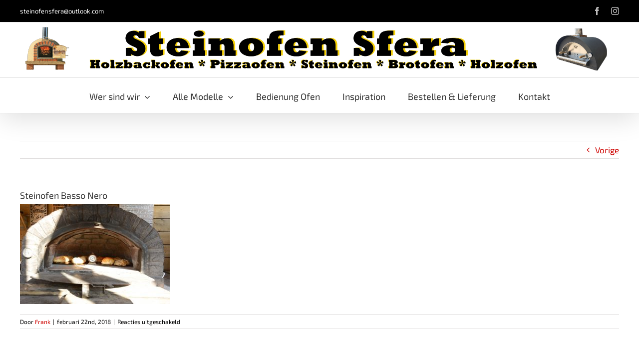

--- FILE ---
content_type: text/html; charset=UTF-8
request_url: https://www.pizzaofen-holzbackofen-steinofen-kaufen.de/inspiration/attachment/steinofen-basso-nero/
body_size: 13170
content:
<!DOCTYPE html>
<html class="avada-html-layout-wide avada-html-header-position-top" lang="nl-NL" prefix="og: http://ogp.me/ns# fb: http://ogp.me/ns/fb#">
<head>
	<meta http-equiv="X-UA-Compatible" content="IE=edge" />
	<meta http-equiv="Content-Type" content="text/html; charset=utf-8"/>
	<meta name="viewport" content="width=device-width, initial-scale=1" />
	<meta name='robots' content='index, follow, max-image-preview:large, max-snippet:-1, max-video-preview:-1' />

	<!-- This site is optimized with the Yoast SEO plugin v26.7 - https://yoast.com/wordpress/plugins/seo/ -->
	<title>Steinofen Basso Nero - Steinofen Sfera</title>
	<meta name="description" content="Steinofen Basso Nero" />
	<link rel="canonical" href="https://www.pizzaofen-holzbackofen-steinofen-kaufen.de/inspiration/attachment/steinofen-basso-nero/" />
	<meta property="og:locale" content="nl_NL" />
	<meta property="og:type" content="article" />
	<meta property="og:title" content="Steinofen Basso Nero - Steinofen Sfera" />
	<meta property="og:description" content="Steinofen Basso Nero" />
	<meta property="og:url" content="https://www.pizzaofen-holzbackofen-steinofen-kaufen.de/inspiration/attachment/steinofen-basso-nero/" />
	<meta property="og:site_name" content="Steinofen Sfera" />
	<meta property="article:publisher" content="https://www.facebook.com/robuustwonenpizzaovens" />
	<meta property="article:modified_time" content="2020-01-23T13:04:24+00:00" />
	<meta property="og:image" content="https://www.pizzaofen-holzbackofen-steinofen-kaufen.de/inspiration/attachment/steinofen-basso-nero" />
	<meta property="og:image:width" content="1280" />
	<meta property="og:image:height" content="853" />
	<meta property="og:image:type" content="image/jpeg" />
	<meta name="twitter:card" content="summary_large_image" />
	<script type="application/ld+json" class="yoast-schema-graph">{"@context":"https://schema.org","@graph":[{"@type":"WebPage","@id":"https://www.pizzaofen-holzbackofen-steinofen-kaufen.de/inspiration/attachment/steinofen-basso-nero/","url":"https://www.pizzaofen-holzbackofen-steinofen-kaufen.de/inspiration/attachment/steinofen-basso-nero/","name":"Steinofen Basso Nero - Steinofen Sfera","isPartOf":{"@id":"https://www.pizzaofen-holzbackofen-steinofen-kaufen.de/#website"},"primaryImageOfPage":{"@id":"https://www.pizzaofen-holzbackofen-steinofen-kaufen.de/inspiration/attachment/steinofen-basso-nero/#primaryimage"},"image":{"@id":"https://www.pizzaofen-holzbackofen-steinofen-kaufen.de/inspiration/attachment/steinofen-basso-nero/#primaryimage"},"thumbnailUrl":"https://www.pizzaofen-holzbackofen-steinofen-kaufen.de/wp-content/uploads/2018/02/thumbnail_WIM_9656.jpg","datePublished":"2018-02-22T16:56:47+00:00","dateModified":"2020-01-23T13:04:24+00:00","description":"Steinofen Basso Nero","breadcrumb":{"@id":"https://www.pizzaofen-holzbackofen-steinofen-kaufen.de/inspiration/attachment/steinofen-basso-nero/#breadcrumb"},"inLanguage":"nl-NL","potentialAction":[{"@type":"ReadAction","target":["https://www.pizzaofen-holzbackofen-steinofen-kaufen.de/inspiration/attachment/steinofen-basso-nero/"]}]},{"@type":"ImageObject","inLanguage":"nl-NL","@id":"https://www.pizzaofen-holzbackofen-steinofen-kaufen.de/inspiration/attachment/steinofen-basso-nero/#primaryimage","url":"https://www.pizzaofen-holzbackofen-steinofen-kaufen.de/wp-content/uploads/2018/02/thumbnail_WIM_9656.jpg","contentUrl":"https://www.pizzaofen-holzbackofen-steinofen-kaufen.de/wp-content/uploads/2018/02/thumbnail_WIM_9656.jpg","width":1280,"height":853,"caption":"Inspiration Pizzaofen"},{"@type":"BreadcrumbList","@id":"https://www.pizzaofen-holzbackofen-steinofen-kaufen.de/inspiration/attachment/steinofen-basso-nero/#breadcrumb","itemListElement":[{"@type":"ListItem","position":1,"name":"Home","item":"https://www.pizzaofen-holzbackofen-steinofen-kaufen.de/"},{"@type":"ListItem","position":2,"name":"Inspiration","item":"https://www.pizzaofen-holzbackofen-steinofen-kaufen.de/inspiration/"},{"@type":"ListItem","position":3,"name":"Steinofen Basso Nero"}]},{"@type":"WebSite","@id":"https://www.pizzaofen-holzbackofen-steinofen-kaufen.de/#website","url":"https://www.pizzaofen-holzbackofen-steinofen-kaufen.de/","name":"Steinofen Sfera","description":"Steinofen Sfera","potentialAction":[{"@type":"SearchAction","target":{"@type":"EntryPoint","urlTemplate":"https://www.pizzaofen-holzbackofen-steinofen-kaufen.de/?s={search_term_string}"},"query-input":{"@type":"PropertyValueSpecification","valueRequired":true,"valueName":"search_term_string"}}],"inLanguage":"nl-NL"}]}</script>
	<!-- / Yoast SEO plugin. -->


<link rel='dns-prefetch' href='//fonts.googleapis.com' />
<link rel="alternate" type="application/rss+xml" title="Steinofen Sfera &raquo; feed" href="https://www.pizzaofen-holzbackofen-steinofen-kaufen.de/feed/" />
								<link rel="icon" href="https://www.pizzaofen-holzbackofen-steinofen-kaufen.de/wp-content/uploads/2018/03/favicon.ico" type="image/x-icon" />
		
		
		
				<link rel="alternate" title="oEmbed (JSON)" type="application/json+oembed" href="https://www.pizzaofen-holzbackofen-steinofen-kaufen.de/wp-json/oembed/1.0/embed?url=https%3A%2F%2Fwww.pizzaofen-holzbackofen-steinofen-kaufen.de%2Finspiration%2Fattachment%2Fsteinofen-basso-nero%2F" />
<link rel="alternate" title="oEmbed (XML)" type="text/xml+oembed" href="https://www.pizzaofen-holzbackofen-steinofen-kaufen.de/wp-json/oembed/1.0/embed?url=https%3A%2F%2Fwww.pizzaofen-holzbackofen-steinofen-kaufen.de%2Finspiration%2Fattachment%2Fsteinofen-basso-nero%2F&#038;format=xml" />
				
		<meta property="og:locale" content="nl_NL"/>
		<meta property="og:type" content="article"/>
		<meta property="og:site_name" content="Steinofen Sfera"/>
		<meta property="og:title" content="Steinofen Basso Nero - Steinofen Sfera"/>
				<meta property="og:url" content="https://www.pizzaofen-holzbackofen-steinofen-kaufen.de/inspiration/attachment/steinofen-basso-nero/"/>
													<meta property="article:modified_time" content="2020-01-23T13:04:24+00:00"/>
											<meta property="og:image" content="https://www.pizzaofen-holzbackofen-steinofen-kaufen.de/wp-content/uploads/2018/10/logo-steinofensfera.jpg"/>
		<meta property="og:image:width" content="4724"/>
		<meta property="og:image:height" content="372"/>
		<meta property="og:image:type" content="image/jpeg"/>
				<style id='wp-img-auto-sizes-contain-inline-css' type='text/css'>
img:is([sizes=auto i],[sizes^="auto," i]){contain-intrinsic-size:3000px 1500px}
/*# sourceURL=wp-img-auto-sizes-contain-inline-css */
</style>
<style id='woocommerce-inline-inline-css' type='text/css'>
.woocommerce form .form-row .required { visibility: visible; }
/*# sourceURL=woocommerce-inline-inline-css */
</style>
<link rel='stylesheet' id='fancybox-0-css' href='https://www.pizzaofen-holzbackofen-steinofen-kaufen.de/wp-content/plugins/nextgen-gallery/static/Lightbox/fancybox/jquery.fancybox-1.3.4.css?ver=4.0.3' type='text/css' media='all' />
<link rel='stylesheet' id='mollie-applepaydirect-css' href='https://www.pizzaofen-holzbackofen-steinofen-kaufen.de/wp-content/plugins/mollie-payments-for-woocommerce/public/css/mollie-applepaydirect.min.css?ver=1767789628' type='text/css' media='screen' />
<link rel='stylesheet' id='tablepress-default-css' href='https://www.pizzaofen-holzbackofen-steinofen-kaufen.de/wp-content/plugins/tablepress/css/build/default.css?ver=3.2.6' type='text/css' media='all' />
<link rel='stylesheet' id='child-style-css' href='https://www.pizzaofen-holzbackofen-steinofen-kaufen.de/wp-content/themes/Avada-Child-Theme/style.css?ver=6.9' type='text/css' media='all' />
<link rel='stylesheet' id='child-style2-css' href='//fonts.googleapis.com/css?family=Lato%3A300%2C400%2C700%2C400italic%7CMontserrat%3A700%7CHomemade+Apple&#038;ver=6.9' type='text/css' media='all' />
<link rel='stylesheet' id='fusion-dynamic-css-css' href='https://www.pizzaofen-holzbackofen-steinofen-kaufen.de/wp-content/uploads/fusion-styles/e40086d262030704d802c0ed05e3fcd8.min.css?ver=3.14.2' type='text/css' media='all' />
<script type="text/javascript" src="https://www.pizzaofen-holzbackofen-steinofen-kaufen.de/wp-includes/js/jquery/jquery.min.js?ver=3.7.1" id="jquery-core-js"></script>
<script type="text/javascript" src="https://www.pizzaofen-holzbackofen-steinofen-kaufen.de/wp-includes/js/jquery/jquery-migrate.min.js?ver=3.4.1" id="jquery-migrate-js"></script>
<script type="text/javascript" src="https://www.pizzaofen-holzbackofen-steinofen-kaufen.de/wp-content/plugins/woocommerce/assets/js/jquery-blockui/jquery.blockUI.min.js?ver=2.7.0-wc.10.4.3" id="wc-jquery-blockui-js" defer="defer" data-wp-strategy="defer"></script>
<script type="text/javascript" id="wc-add-to-cart-js-extra">
/* <![CDATA[ */
var wc_add_to_cart_params = {"ajax_url":"/wp-admin/admin-ajax.php","wc_ajax_url":"/?wc-ajax=%%endpoint%%","i18n_view_cart":"Bekijk winkelwagen","cart_url":"https://www.pizzaofen-holzbackofen-steinofen-kaufen.de","is_cart":"","cart_redirect_after_add":"no"};
//# sourceURL=wc-add-to-cart-js-extra
/* ]]> */
</script>
<script type="text/javascript" src="https://www.pizzaofen-holzbackofen-steinofen-kaufen.de/wp-content/plugins/woocommerce/assets/js/frontend/add-to-cart.min.js?ver=10.4.3" id="wc-add-to-cart-js" defer="defer" data-wp-strategy="defer"></script>
<script type="text/javascript" src="https://www.pizzaofen-holzbackofen-steinofen-kaufen.de/wp-content/plugins/woocommerce/assets/js/js-cookie/js.cookie.min.js?ver=2.1.4-wc.10.4.3" id="wc-js-cookie-js" defer="defer" data-wp-strategy="defer"></script>
<script type="text/javascript" id="woocommerce-js-extra">
/* <![CDATA[ */
var woocommerce_params = {"ajax_url":"/wp-admin/admin-ajax.php","wc_ajax_url":"/?wc-ajax=%%endpoint%%","i18n_password_show":"Wachtwoord weergeven","i18n_password_hide":"Wachtwoord verbergen"};
//# sourceURL=woocommerce-js-extra
/* ]]> */
</script>
<script type="text/javascript" src="https://www.pizzaofen-holzbackofen-steinofen-kaufen.de/wp-content/plugins/woocommerce/assets/js/frontend/woocommerce.min.js?ver=10.4.3" id="woocommerce-js" defer="defer" data-wp-strategy="defer"></script>
<script type="text/javascript" id="photocrati_ajax-js-extra">
/* <![CDATA[ */
var photocrati_ajax = {"url":"https://www.pizzaofen-holzbackofen-steinofen-kaufen.de/index.php?photocrati_ajax=1","rest_url":"https://www.pizzaofen-holzbackofen-steinofen-kaufen.de/wp-json/","wp_home_url":"https://www.pizzaofen-holzbackofen-steinofen-kaufen.de","wp_site_url":"https://www.pizzaofen-holzbackofen-steinofen-kaufen.de","wp_root_url":"https://www.pizzaofen-holzbackofen-steinofen-kaufen.de","wp_plugins_url":"https://www.pizzaofen-holzbackofen-steinofen-kaufen.de/wp-content/plugins","wp_content_url":"https://www.pizzaofen-holzbackofen-steinofen-kaufen.de/wp-content","wp_includes_url":"https://www.pizzaofen-holzbackofen-steinofen-kaufen.de/wp-includes/","ngg_param_slug":"nggallery","rest_nonce":"522eba7d7c"};
//# sourceURL=photocrati_ajax-js-extra
/* ]]> */
</script>
<script type="text/javascript" src="https://www.pizzaofen-holzbackofen-steinofen-kaufen.de/wp-content/plugins/nextgen-gallery/static/Legacy/ajax.min.js?ver=4.0.3" id="photocrati_ajax-js"></script>
<link rel="https://api.w.org/" href="https://www.pizzaofen-holzbackofen-steinofen-kaufen.de/wp-json/" /><link rel="alternate" title="JSON" type="application/json" href="https://www.pizzaofen-holzbackofen-steinofen-kaufen.de/wp-json/wp/v2/media/2595" /><link rel="EditURI" type="application/rsd+xml" title="RSD" href="https://www.pizzaofen-holzbackofen-steinofen-kaufen.de/xmlrpc.php?rsd" />
<meta name="generator" content="WordPress 6.9" />
<meta name="generator" content="WooCommerce 10.4.3" />
<link rel='shortlink' href='https://www.pizzaofen-holzbackofen-steinofen-kaufen.de/?p=2595' />
<meta name="p:domain_verify" content="edbc396626366250f55d84266757ea5c"/><style type="text/css" id="css-fb-visibility">@media screen and (max-width: 640px){.fusion-no-small-visibility{display:none !important;}body .sm-text-align-center{text-align:center !important;}body .sm-text-align-left{text-align:left !important;}body .sm-text-align-right{text-align:right !important;}body .sm-text-align-justify{text-align:justify !important;}body .sm-flex-align-center{justify-content:center !important;}body .sm-flex-align-flex-start{justify-content:flex-start !important;}body .sm-flex-align-flex-end{justify-content:flex-end !important;}body .sm-mx-auto{margin-left:auto !important;margin-right:auto !important;}body .sm-ml-auto{margin-left:auto !important;}body .sm-mr-auto{margin-right:auto !important;}body .fusion-absolute-position-small{position:absolute;width:100%;}.awb-sticky.awb-sticky-small{ position: sticky; top: var(--awb-sticky-offset,0); }}@media screen and (min-width: 641px) and (max-width: 1024px){.fusion-no-medium-visibility{display:none !important;}body .md-text-align-center{text-align:center !important;}body .md-text-align-left{text-align:left !important;}body .md-text-align-right{text-align:right !important;}body .md-text-align-justify{text-align:justify !important;}body .md-flex-align-center{justify-content:center !important;}body .md-flex-align-flex-start{justify-content:flex-start !important;}body .md-flex-align-flex-end{justify-content:flex-end !important;}body .md-mx-auto{margin-left:auto !important;margin-right:auto !important;}body .md-ml-auto{margin-left:auto !important;}body .md-mr-auto{margin-right:auto !important;}body .fusion-absolute-position-medium{position:absolute;width:100%;}.awb-sticky.awb-sticky-medium{ position: sticky; top: var(--awb-sticky-offset,0); }}@media screen and (min-width: 1025px){.fusion-no-large-visibility{display:none !important;}body .lg-text-align-center{text-align:center !important;}body .lg-text-align-left{text-align:left !important;}body .lg-text-align-right{text-align:right !important;}body .lg-text-align-justify{text-align:justify !important;}body .lg-flex-align-center{justify-content:center !important;}body .lg-flex-align-flex-start{justify-content:flex-start !important;}body .lg-flex-align-flex-end{justify-content:flex-end !important;}body .lg-mx-auto{margin-left:auto !important;margin-right:auto !important;}body .lg-ml-auto{margin-left:auto !important;}body .lg-mr-auto{margin-right:auto !important;}body .fusion-absolute-position-large{position:absolute;width:100%;}.awb-sticky.awb-sticky-large{ position: sticky; top: var(--awb-sticky-offset,0); }}</style>	<noscript><style>.woocommerce-product-gallery{ opacity: 1 !important; }</style></noscript>
			<script type="text/javascript">
			var doc = document.documentElement;
			doc.setAttribute( 'data-useragent', navigator.userAgent );
		</script>
		<!-- Global site tag (gtag.js) - Google Analytics -->
<script async src="https://www.googletagmanager.com/gtag/js?id=UA-35277327-2"></script>
<script>
  window.dataLayer = window.dataLayer || [];
  function gtag(){dataLayer.push(arguments);}
  gtag('js', new Date());

  gtag('config', 'UA-35277327-2');
</script>
	<link rel='stylesheet' id='wc-blocks-style-css' href='https://www.pizzaofen-holzbackofen-steinofen-kaufen.de/wp-content/plugins/woocommerce/assets/client/blocks/wc-blocks.css?ver=wc-10.4.3' type='text/css' media='all' />
<style id='global-styles-inline-css' type='text/css'>
:root{--wp--preset--aspect-ratio--square: 1;--wp--preset--aspect-ratio--4-3: 4/3;--wp--preset--aspect-ratio--3-4: 3/4;--wp--preset--aspect-ratio--3-2: 3/2;--wp--preset--aspect-ratio--2-3: 2/3;--wp--preset--aspect-ratio--16-9: 16/9;--wp--preset--aspect-ratio--9-16: 9/16;--wp--preset--color--black: #000000;--wp--preset--color--cyan-bluish-gray: #abb8c3;--wp--preset--color--white: #ffffff;--wp--preset--color--pale-pink: #f78da7;--wp--preset--color--vivid-red: #cf2e2e;--wp--preset--color--luminous-vivid-orange: #ff6900;--wp--preset--color--luminous-vivid-amber: #fcb900;--wp--preset--color--light-green-cyan: #7bdcb5;--wp--preset--color--vivid-green-cyan: #00d084;--wp--preset--color--pale-cyan-blue: #8ed1fc;--wp--preset--color--vivid-cyan-blue: #0693e3;--wp--preset--color--vivid-purple: #9b51e0;--wp--preset--color--awb-color-1: rgba(255,255,255,1);--wp--preset--color--awb-color-2: rgba(246,246,246,1);--wp--preset--color--awb-color-3: rgba(224,222,222,1);--wp--preset--color--awb-color-4: rgba(160,206,78,1);--wp--preset--color--awb-color-5: rgba(247,162,138,1);--wp--preset--color--awb-color-6: rgba(116,116,116,1);--wp--preset--color--awb-color-7: rgba(51,51,51,1);--wp--preset--color--awb-color-8: rgba(0,0,0,1);--wp--preset--color--awb-color-custom-10: rgba(235,234,234,1);--wp--preset--color--awb-color-custom-11: rgba(235,234,234,0.8);--wp--preset--color--awb-color-custom-12: rgba(175,38,28,1);--wp--preset--color--awb-color-custom-13: rgba(232,232,232,1);--wp--preset--color--awb-color-custom-14: rgba(221,221,221,1);--wp--preset--color--awb-color-custom-15: rgba(54,56,57,1);--wp--preset--color--awb-color-custom-16: rgba(190,189,189,1);--wp--preset--color--awb-color-custom-17: rgba(206,3,0,1);--wp--preset--color--awb-color-custom-18: rgba(229,229,229,1);--wp--preset--gradient--vivid-cyan-blue-to-vivid-purple: linear-gradient(135deg,rgb(6,147,227) 0%,rgb(155,81,224) 100%);--wp--preset--gradient--light-green-cyan-to-vivid-green-cyan: linear-gradient(135deg,rgb(122,220,180) 0%,rgb(0,208,130) 100%);--wp--preset--gradient--luminous-vivid-amber-to-luminous-vivid-orange: linear-gradient(135deg,rgb(252,185,0) 0%,rgb(255,105,0) 100%);--wp--preset--gradient--luminous-vivid-orange-to-vivid-red: linear-gradient(135deg,rgb(255,105,0) 0%,rgb(207,46,46) 100%);--wp--preset--gradient--very-light-gray-to-cyan-bluish-gray: linear-gradient(135deg,rgb(238,238,238) 0%,rgb(169,184,195) 100%);--wp--preset--gradient--cool-to-warm-spectrum: linear-gradient(135deg,rgb(74,234,220) 0%,rgb(151,120,209) 20%,rgb(207,42,186) 40%,rgb(238,44,130) 60%,rgb(251,105,98) 80%,rgb(254,248,76) 100%);--wp--preset--gradient--blush-light-purple: linear-gradient(135deg,rgb(255,206,236) 0%,rgb(152,150,240) 100%);--wp--preset--gradient--blush-bordeaux: linear-gradient(135deg,rgb(254,205,165) 0%,rgb(254,45,45) 50%,rgb(107,0,62) 100%);--wp--preset--gradient--luminous-dusk: linear-gradient(135deg,rgb(255,203,112) 0%,rgb(199,81,192) 50%,rgb(65,88,208) 100%);--wp--preset--gradient--pale-ocean: linear-gradient(135deg,rgb(255,245,203) 0%,rgb(182,227,212) 50%,rgb(51,167,181) 100%);--wp--preset--gradient--electric-grass: linear-gradient(135deg,rgb(202,248,128) 0%,rgb(113,206,126) 100%);--wp--preset--gradient--midnight: linear-gradient(135deg,rgb(2,3,129) 0%,rgb(40,116,252) 100%);--wp--preset--font-size--small: 12.75px;--wp--preset--font-size--medium: 20px;--wp--preset--font-size--large: 25.5px;--wp--preset--font-size--x-large: 42px;--wp--preset--font-size--normal: 17px;--wp--preset--font-size--xlarge: 34px;--wp--preset--font-size--huge: 51px;--wp--preset--spacing--20: 0.44rem;--wp--preset--spacing--30: 0.67rem;--wp--preset--spacing--40: 1rem;--wp--preset--spacing--50: 1.5rem;--wp--preset--spacing--60: 2.25rem;--wp--preset--spacing--70: 3.38rem;--wp--preset--spacing--80: 5.06rem;--wp--preset--shadow--natural: 6px 6px 9px rgba(0, 0, 0, 0.2);--wp--preset--shadow--deep: 12px 12px 50px rgba(0, 0, 0, 0.4);--wp--preset--shadow--sharp: 6px 6px 0px rgba(0, 0, 0, 0.2);--wp--preset--shadow--outlined: 6px 6px 0px -3px rgb(255, 255, 255), 6px 6px rgb(0, 0, 0);--wp--preset--shadow--crisp: 6px 6px 0px rgb(0, 0, 0);}:where(.is-layout-flex){gap: 0.5em;}:where(.is-layout-grid){gap: 0.5em;}body .is-layout-flex{display: flex;}.is-layout-flex{flex-wrap: wrap;align-items: center;}.is-layout-flex > :is(*, div){margin: 0;}body .is-layout-grid{display: grid;}.is-layout-grid > :is(*, div){margin: 0;}:where(.wp-block-columns.is-layout-flex){gap: 2em;}:where(.wp-block-columns.is-layout-grid){gap: 2em;}:where(.wp-block-post-template.is-layout-flex){gap: 1.25em;}:where(.wp-block-post-template.is-layout-grid){gap: 1.25em;}.has-black-color{color: var(--wp--preset--color--black) !important;}.has-cyan-bluish-gray-color{color: var(--wp--preset--color--cyan-bluish-gray) !important;}.has-white-color{color: var(--wp--preset--color--white) !important;}.has-pale-pink-color{color: var(--wp--preset--color--pale-pink) !important;}.has-vivid-red-color{color: var(--wp--preset--color--vivid-red) !important;}.has-luminous-vivid-orange-color{color: var(--wp--preset--color--luminous-vivid-orange) !important;}.has-luminous-vivid-amber-color{color: var(--wp--preset--color--luminous-vivid-amber) !important;}.has-light-green-cyan-color{color: var(--wp--preset--color--light-green-cyan) !important;}.has-vivid-green-cyan-color{color: var(--wp--preset--color--vivid-green-cyan) !important;}.has-pale-cyan-blue-color{color: var(--wp--preset--color--pale-cyan-blue) !important;}.has-vivid-cyan-blue-color{color: var(--wp--preset--color--vivid-cyan-blue) !important;}.has-vivid-purple-color{color: var(--wp--preset--color--vivid-purple) !important;}.has-black-background-color{background-color: var(--wp--preset--color--black) !important;}.has-cyan-bluish-gray-background-color{background-color: var(--wp--preset--color--cyan-bluish-gray) !important;}.has-white-background-color{background-color: var(--wp--preset--color--white) !important;}.has-pale-pink-background-color{background-color: var(--wp--preset--color--pale-pink) !important;}.has-vivid-red-background-color{background-color: var(--wp--preset--color--vivid-red) !important;}.has-luminous-vivid-orange-background-color{background-color: var(--wp--preset--color--luminous-vivid-orange) !important;}.has-luminous-vivid-amber-background-color{background-color: var(--wp--preset--color--luminous-vivid-amber) !important;}.has-light-green-cyan-background-color{background-color: var(--wp--preset--color--light-green-cyan) !important;}.has-vivid-green-cyan-background-color{background-color: var(--wp--preset--color--vivid-green-cyan) !important;}.has-pale-cyan-blue-background-color{background-color: var(--wp--preset--color--pale-cyan-blue) !important;}.has-vivid-cyan-blue-background-color{background-color: var(--wp--preset--color--vivid-cyan-blue) !important;}.has-vivid-purple-background-color{background-color: var(--wp--preset--color--vivid-purple) !important;}.has-black-border-color{border-color: var(--wp--preset--color--black) !important;}.has-cyan-bluish-gray-border-color{border-color: var(--wp--preset--color--cyan-bluish-gray) !important;}.has-white-border-color{border-color: var(--wp--preset--color--white) !important;}.has-pale-pink-border-color{border-color: var(--wp--preset--color--pale-pink) !important;}.has-vivid-red-border-color{border-color: var(--wp--preset--color--vivid-red) !important;}.has-luminous-vivid-orange-border-color{border-color: var(--wp--preset--color--luminous-vivid-orange) !important;}.has-luminous-vivid-amber-border-color{border-color: var(--wp--preset--color--luminous-vivid-amber) !important;}.has-light-green-cyan-border-color{border-color: var(--wp--preset--color--light-green-cyan) !important;}.has-vivid-green-cyan-border-color{border-color: var(--wp--preset--color--vivid-green-cyan) !important;}.has-pale-cyan-blue-border-color{border-color: var(--wp--preset--color--pale-cyan-blue) !important;}.has-vivid-cyan-blue-border-color{border-color: var(--wp--preset--color--vivid-cyan-blue) !important;}.has-vivid-purple-border-color{border-color: var(--wp--preset--color--vivid-purple) !important;}.has-vivid-cyan-blue-to-vivid-purple-gradient-background{background: var(--wp--preset--gradient--vivid-cyan-blue-to-vivid-purple) !important;}.has-light-green-cyan-to-vivid-green-cyan-gradient-background{background: var(--wp--preset--gradient--light-green-cyan-to-vivid-green-cyan) !important;}.has-luminous-vivid-amber-to-luminous-vivid-orange-gradient-background{background: var(--wp--preset--gradient--luminous-vivid-amber-to-luminous-vivid-orange) !important;}.has-luminous-vivid-orange-to-vivid-red-gradient-background{background: var(--wp--preset--gradient--luminous-vivid-orange-to-vivid-red) !important;}.has-very-light-gray-to-cyan-bluish-gray-gradient-background{background: var(--wp--preset--gradient--very-light-gray-to-cyan-bluish-gray) !important;}.has-cool-to-warm-spectrum-gradient-background{background: var(--wp--preset--gradient--cool-to-warm-spectrum) !important;}.has-blush-light-purple-gradient-background{background: var(--wp--preset--gradient--blush-light-purple) !important;}.has-blush-bordeaux-gradient-background{background: var(--wp--preset--gradient--blush-bordeaux) !important;}.has-luminous-dusk-gradient-background{background: var(--wp--preset--gradient--luminous-dusk) !important;}.has-pale-ocean-gradient-background{background: var(--wp--preset--gradient--pale-ocean) !important;}.has-electric-grass-gradient-background{background: var(--wp--preset--gradient--electric-grass) !important;}.has-midnight-gradient-background{background: var(--wp--preset--gradient--midnight) !important;}.has-small-font-size{font-size: var(--wp--preset--font-size--small) !important;}.has-medium-font-size{font-size: var(--wp--preset--font-size--medium) !important;}.has-large-font-size{font-size: var(--wp--preset--font-size--large) !important;}.has-x-large-font-size{font-size: var(--wp--preset--font-size--x-large) !important;}
/*# sourceURL=global-styles-inline-css */
</style>
</head>

<body class="attachment wp-singular attachment-template-default single single-attachment postid-2595 attachmentid-2595 attachment-jpeg wp-theme-Avada wp-child-theme-Avada-Child-Theme theme-Avada woocommerce-no-js fusion-image-hovers fusion-pagination-sizing fusion-button_type-flat fusion-button_span-no fusion-button_gradient-linear avada-image-rollover-circle-yes avada-image-rollover-yes avada-image-rollover-direction-left fusion-body ltr fusion-sticky-header no-tablet-sticky-header no-mobile-sticky-header no-mobile-slidingbar no-mobile-totop avada-has-rev-slider-styles fusion-disable-outline fusion-sub-menu-fade mobile-logo-pos-center layout-wide-mode avada-has-boxed-modal-shadow-none layout-scroll-offset-full avada-has-zero-margin-offset-top fusion-top-header menu-text-align-center fusion-woo-product-design-classic fusion-woo-shop-page-columns-4 fusion-woo-related-columns-4 fusion-woo-archive-page-columns-3 avada-has-woo-gallery-disabled woo-sale-badge-circle woo-outofstock-badge-top_bar mobile-menu-design-modern fusion-show-pagination-text fusion-header-layout-v5 avada-responsive avada-footer-fx-none avada-menu-highlight-style-bar fusion-search-form-classic fusion-main-menu-search-overlay fusion-avatar-square avada-sticky-shrinkage avada-dropdown-styles avada-blog-layout-large avada-blog-archive-layout-large avada-header-shadow-yes avada-menu-icon-position-left avada-has-megamenu-shadow avada-has-mainmenu-dropdown-divider avada-has-breadcrumb-mobile-hidden avada-has-titlebar-hide avada-has-pagination-padding avada-flyout-menu-direction-fade avada-ec-views-v1" data-awb-post-id="2595">
		<a class="skip-link screen-reader-text" href="#content">Ga naar inhoud</a>

	<div id="boxed-wrapper">
		
		<div id="wrapper" class="fusion-wrapper">
			<div id="home" style="position:relative;top:-1px;"></div>
							
					
			<header class="fusion-header-wrapper fusion-header-shadow">
				<div class="fusion-header-v5 fusion-logo-alignment fusion-logo-center fusion-sticky-menu- fusion-sticky-logo- fusion-mobile-logo- fusion-sticky-menu-only fusion-header-menu-align-center fusion-mobile-menu-design-modern">
					
<div class="fusion-secondary-header">
	<div class="fusion-row">
					<div class="fusion-alignleft">
				<div class="fusion-contact-info"><span class="fusion-contact-info-phone-number"></span><span class="fusion-contact-info-email-address"><a href="mailto:st&#101;&#105;&#110;&#111;fen&#115;f&#101;r&#97;&#64;o&#117;&#116;loo&#107;.c&#111;m">st&#101;&#105;&#110;&#111;fen&#115;f&#101;r&#97;&#64;o&#117;&#116;loo&#107;.c&#111;m</a></span></div>			</div>
							<div class="fusion-alignright">
				<div class="fusion-social-links-header"><div class="fusion-social-networks"><div class="fusion-social-networks-wrapper"><a  class="fusion-social-network-icon fusion-tooltip fusion-facebook awb-icon-facebook" style data-placement="bottom" data-title="Facebook" data-toggle="tooltip" title="Facebook" href="https://www.facebook.com/robuustwonenpizzaovens/" target="_blank" rel="noreferrer"><span class="screen-reader-text">Facebook</span></a><a  class="fusion-social-network-icon fusion-tooltip fusion-instagram awb-icon-instagram" style data-placement="bottom" data-title="Instagram" data-toggle="tooltip" title="Instagram" href="https://www.instagram.com/robuustwonen/" target="_blank" rel="noopener noreferrer"><span class="screen-reader-text">Instagram</span></a></div></div></div>			</div>
			</div>
</div>
<div class="fusion-header-sticky-height"></div>
<div class="fusion-sticky-header-wrapper"> <!-- start fusion sticky header wrapper -->
	<div class="fusion-header">
		<div class="fusion-row">
							<div class="fusion-logo" data-margin-top="8px" data-margin-bottom="8px" data-margin-left="0px" data-margin-right="0px">
			<a class="fusion-logo-link"  href="https://www.pizzaofen-holzbackofen-steinofen-kaufen.de/" >

						<!-- standard logo -->
			<img src="https://www.pizzaofen-holzbackofen-steinofen-kaufen.de/wp-content/uploads/2018/10/logo-steinofensfera.jpg" srcset="https://www.pizzaofen-holzbackofen-steinofen-kaufen.de/wp-content/uploads/2018/10/logo-steinofensfera.jpg 1x" width="2560" height="202" alt="Steinofen Sfera Logo" data-retina_logo_url="" class="fusion-standard-logo" />

			
					</a>
		</div>
								<div class="fusion-mobile-menu-icons">
							<a href="#" class="fusion-icon awb-icon-bars" aria-label="Toggle mobile menu" aria-expanded="false"></a>
		
		
		
			</div>
			
					</div>
	</div>
	<div class="fusion-secondary-main-menu">
		<div class="fusion-row">
			<nav class="fusion-main-menu" aria-label="Main Menu"><div class="fusion-overlay-search">		<form role="search" class="searchform fusion-search-form  fusion-search-form-classic" method="get" action="https://www.pizzaofen-holzbackofen-steinofen-kaufen.de/">
			<div class="fusion-search-form-content">

				
				<div class="fusion-search-field search-field">
					<label><span class="screen-reader-text">Zoeken naar:</span>
													<input type="search" value="" name="s" class="s" placeholder="Zoeken..." required aria-required="true" aria-label="Zoeken..."/>
											</label>
				</div>
				<div class="fusion-search-button search-button">
					<input type="submit" class="fusion-search-submit searchsubmit" aria-label="Zoeken" value="&#xf002;" />
									</div>

				
			</div>


			
		</form>
		<div class="fusion-search-spacer"></div><a href="#" role="button" aria-label="Close Search" class="fusion-close-search"></a></div><ul id="menu-top-menu" class="fusion-menu"><li  id="menu-item-84"  class="menu-item menu-item-type-post_type menu-item-object-page menu-item-has-children menu-item-84 fusion-dropdown-menu"  data-item-id="84"><a  href="https://www.pizzaofen-holzbackofen-steinofen-kaufen.de/holzbackofen/" class="fusion-bar-highlight"><span class="menu-text">Wer sind wir</span> <span class="fusion-caret"><i class="fusion-dropdown-indicator" aria-hidden="true"></i></span></a><ul class="sub-menu"><li  id="menu-item-2342"  class="menu-item menu-item-type-post_type menu-item-object-page menu-item-2342 fusion-dropdown-submenu" ><a  href="https://www.pizzaofen-holzbackofen-steinofen-kaufen.de/holzbackofen/" class="fusion-bar-highlight"><span>Wer sind wir</span></a></li><li  id="menu-item-2341"  class="menu-item menu-item-type-post_type menu-item-object-page menu-item-2341 fusion-dropdown-submenu" ><a  href="https://www.pizzaofen-holzbackofen-steinofen-kaufen.de/pizza-ofen/" class="fusion-bar-highlight"><span>Clementi Öfen</span></a></li><li  id="menu-item-2340"  class="menu-item menu-item-type-post_type menu-item-object-page menu-item-2340 fusion-dropdown-submenu" ><a  href="https://www.pizzaofen-holzbackofen-steinofen-kaufen.de/steinofen/" class="fusion-bar-highlight"><span>Sfera Öfen</span></a></li></ul></li><li  id="menu-item-80"  class="menu-item menu-item-type-post_type menu-item-object-page menu-item-has-children menu-item-80 fusion-dropdown-menu"  data-item-id="80"><a  href="https://www.pizzaofen-holzbackofen-steinofen-kaufen.de/alle-modelle-ofen/" class="fusion-bar-highlight"><span class="menu-text">Alle Modelle</span> <span class="fusion-caret"><i class="fusion-dropdown-indicator" aria-hidden="true"></i></span></a><ul class="sub-menu"><li  id="menu-item-2343"  class="menu-item menu-item-type-post_type menu-item-object-page menu-item-2343 fusion-dropdown-submenu" ><a  href="https://www.pizzaofen-holzbackofen-steinofen-kaufen.de/alle-modelle-ofen/" class="fusion-bar-highlight"><span>Alle Modelle</span></a></li><li  id="menu-item-81"  class="menu-item menu-item-type-post_type menu-item-object-page menu-item-81 fusion-dropdown-submenu" ><a  href="https://www.pizzaofen-holzbackofen-steinofen-kaufen.de/alle-modelle-ofen/sfera-pro-isolato/" class="fusion-bar-highlight"><span>Sfera Pro Isolato</span></a></li><li  id="menu-item-82"  class="menu-item menu-item-type-post_type menu-item-object-page menu-item-82 fusion-dropdown-submenu" ><a  href="https://www.pizzaofen-holzbackofen-steinofen-kaufen.de/alle-modelle-ofen/sfera-basso-isolato/" class="fusion-bar-highlight"><span>Sfera Basso Isolato</span></a></li><li  id="menu-item-83"  class="menu-item menu-item-type-post_type menu-item-object-page menu-item-83 fusion-dropdown-submenu" ><a  href="https://www.pizzaofen-holzbackofen-steinofen-kaufen.de/alle-modelle-ofen/clementi-mondo/" class="fusion-bar-highlight"><span>Clementi Mondo</span></a></li><li  id="menu-item-3103"  class="menu-item menu-item-type-post_type menu-item-object-page menu-item-3103 fusion-dropdown-submenu" ><a  href="https://www.pizzaofen-holzbackofen-steinofen-kaufen.de/alle-modelle-ofen/clementino/" class="fusion-bar-highlight"><span>Clementino</span></a></li><li  id="menu-item-1238"  class="menu-item menu-item-type-post_type menu-item-object-page menu-item-1238 fusion-dropdown-submenu" ><a  href="https://www.pizzaofen-holzbackofen-steinofen-kaufen.de/alle-modelle-ofen/clementi-clemy/" class="fusion-bar-highlight"><span>Clementi Clemy</span></a></li><li  id="menu-item-285"  class="menu-item menu-item-type-post_type menu-item-object-page menu-item-285 fusion-dropdown-submenu" ><a  href="https://www.pizzaofen-holzbackofen-steinofen-kaufen.de/alle-modelle-ofen/sfera-metallo/" class="fusion-bar-highlight"><span>Sfera Metallo</span></a></li><li  id="menu-item-282"  class="menu-item menu-item-type-post_type menu-item-object-page menu-item-282 fusion-dropdown-submenu" ><a  href="https://www.pizzaofen-holzbackofen-steinofen-kaufen.de/alle-modelle-ofen/clementi-mostro/" class="fusion-bar-highlight"><span>Clementi Mostro</span></a></li><li  id="menu-item-283"  class="menu-item menu-item-type-post_type menu-item-object-page menu-item-283 fusion-dropdown-submenu" ><a  href="https://www.pizzaofen-holzbackofen-steinofen-kaufen.de/alle-modelle-ofen/clementi-cucina/" class="fusion-bar-highlight"><span>Clementi Cucina</span></a></li><li  id="menu-item-3125"  class="menu-item menu-item-type-post_type menu-item-object-page menu-item-3125 fusion-dropdown-submenu" ><a  href="https://www.pizzaofen-holzbackofen-steinofen-kaufen.de/alle-modelle-ofen/forno-professionale/" class="fusion-bar-highlight"><span>Forno Professionale</span></a></li><li  id="menu-item-720"  class="menu-item menu-item-type-post_type menu-item-object-page menu-item-720 fusion-dropdown-submenu" ><a  href="https://www.pizzaofen-holzbackofen-steinofen-kaufen.de/alle-modelle-ofen/sonderangebote/" class="fusion-bar-highlight"><span>Sonderangebote</span></a></li><li  id="menu-item-281"  class="menu-item menu-item-type-post_type menu-item-object-page menu-item-281 fusion-dropdown-submenu" ><a  href="https://www.pizzaofen-holzbackofen-steinofen-kaufen.de/alle-modelle-ofen/untergestelle/" class="fusion-bar-highlight"><span>Untergestelle</span></a></li><li  id="menu-item-284"  class="menu-item menu-item-type-post_type menu-item-object-page menu-item-284 fusion-dropdown-submenu" ><a  href="https://www.pizzaofen-holzbackofen-steinofen-kaufen.de/alle-modelle-ofen/grill/" class="fusion-bar-highlight"><span>Grill</span></a></li><li  id="menu-item-86"  class="menu-item menu-item-type-post_type menu-item-object-page menu-item-86 fusion-dropdown-submenu" ><a  href="https://www.pizzaofen-holzbackofen-steinofen-kaufen.de/alle-modelle-ofen/zubehor/" class="fusion-bar-highlight"><span>Zubehör</span></a></li></ul></li><li  id="menu-item-79"  class="menu-item menu-item-type-post_type menu-item-object-page menu-item-79"  data-item-id="79"><a  href="https://www.pizzaofen-holzbackofen-steinofen-kaufen.de/bedienung-pizzaofen/" class="fusion-bar-highlight"><span class="menu-text">Bedienung Ofen</span></a></li><li  id="menu-item-686"  class="menu-item menu-item-type-post_type menu-item-object-page menu-item-686"  data-item-id="686"><a  href="https://www.pizzaofen-holzbackofen-steinofen-kaufen.de/inspiration/" class="fusion-bar-highlight"><span class="menu-text">Inspiration</span></a></li><li  id="menu-item-2928"  class="menu-item menu-item-type-post_type menu-item-object-page menu-item-2928"  data-item-id="2928"><a  href="https://www.pizzaofen-holzbackofen-steinofen-kaufen.de/bestellen-lieferung/" class="fusion-bar-highlight"><span class="menu-text">Bestellen &#038; Lieferung</span></a></li><li  id="menu-item-77"  class="menu-item menu-item-type-post_type menu-item-object-page menu-item-77"  data-item-id="77"><a  href="https://www.pizzaofen-holzbackofen-steinofen-kaufen.de/kontakt/" class="fusion-bar-highlight"><span class="menu-text">Kontakt</span></a></li></ul></nav>
<nav class="fusion-mobile-nav-holder fusion-mobile-menu-text-align-left" aria-label="Main Menu Mobile"></nav>

					</div>
	</div>
</div> <!-- end fusion sticky header wrapper -->
				</div>
				<div class="fusion-clearfix"></div>
			</header>
								
							<div id="sliders-container" class="fusion-slider-visibility">
					</div>
				
					
							
			
						<main id="main" class="clearfix ">
				<div class="fusion-row" style="">

<section id="content" style="width: 100%;">
			<div class="single-navigation clearfix">
			<a href="https://www.pizzaofen-holzbackofen-steinofen-kaufen.de/inspiration/" rel="prev">Vorige</a>					</div>
	
					<article id="post-2595" class="post post-2595 attachment type-attachment status-inherit hentry">
						
									
															<h1 class="entry-title fusion-post-title">Steinofen Basso Nero</h1>										<div class="post-content">
				<p class="attachment"><a data-rel="iLightbox[postimages]" data-title="" data-caption="" href='https://www.pizzaofen-holzbackofen-steinofen-kaufen.de/wp-content/uploads/2018/02/thumbnail_WIM_9656.jpg'><img fetchpriority="high" decoding="async" width="300" height="200" src="https://www.pizzaofen-holzbackofen-steinofen-kaufen.de/wp-content/uploads/2018/02/thumbnail_WIM_9656-300x200.jpg" class="attachment-medium size-medium" alt="Inspiration Pizzaofen" srcset="https://www.pizzaofen-holzbackofen-steinofen-kaufen.de/wp-content/uploads/2018/02/thumbnail_WIM_9656-200x133.jpg 200w, https://www.pizzaofen-holzbackofen-steinofen-kaufen.de/wp-content/uploads/2018/02/thumbnail_WIM_9656-300x200.jpg 300w, https://www.pizzaofen-holzbackofen-steinofen-kaufen.de/wp-content/uploads/2018/02/thumbnail_WIM_9656-400x267.jpg 400w, https://www.pizzaofen-holzbackofen-steinofen-kaufen.de/wp-content/uploads/2018/02/thumbnail_WIM_9656-500x333.jpg 500w, https://www.pizzaofen-holzbackofen-steinofen-kaufen.de/wp-content/uploads/2018/02/thumbnail_WIM_9656-600x400.jpg 600w, https://www.pizzaofen-holzbackofen-steinofen-kaufen.de/wp-content/uploads/2018/02/thumbnail_WIM_9656-700x466.jpg 700w, https://www.pizzaofen-holzbackofen-steinofen-kaufen.de/wp-content/uploads/2018/02/thumbnail_WIM_9656-768x512.jpg 768w, https://www.pizzaofen-holzbackofen-steinofen-kaufen.de/wp-content/uploads/2018/02/thumbnail_WIM_9656-800x533.jpg 800w, https://www.pizzaofen-holzbackofen-steinofen-kaufen.de/wp-content/uploads/2018/02/thumbnail_WIM_9656-1024x682.jpg 1024w, https://www.pizzaofen-holzbackofen-steinofen-kaufen.de/wp-content/uploads/2018/02/thumbnail_WIM_9656-1200x800.jpg 1200w, https://www.pizzaofen-holzbackofen-steinofen-kaufen.de/wp-content/uploads/2018/02/thumbnail_WIM_9656.jpg 1280w" sizes="(max-width: 300px) 100vw, 300px" /></a></p>
							</div>

												<div class="fusion-meta-info"><div class="fusion-meta-info-wrapper">Door <span class="vcard"><span class="fn"><a href="https://www.pizzaofen-holzbackofen-steinofen-kaufen.de/author/frank/" title="Berichten van Frank" rel="author">Frank</a></span></span><span class="fusion-inline-sep">|</span><span class="updated rich-snippet-hidden">2020-01-23T13:04:24+00:00</span><span>februari 22nd, 2018</span><span class="fusion-inline-sep">|</span><span class="fusion-comments"><span>Reacties uitgeschakeld<span class="screen-reader-text"> voor Steinofen Basso Nero</span></span></span></div></div>													<div class="fusion-sharing-box fusion-theme-sharing-box fusion-single-sharing-box">
		<h4>Deel dit op jouw favoriete social media...</h4>
		<div class="fusion-social-networks"><div class="fusion-social-networks-wrapper"><a  class="fusion-social-network-icon fusion-tooltip fusion-facebook awb-icon-facebook" style="color:var(--sharing_social_links_icon_color);" data-placement="top" data-title="Facebook" data-toggle="tooltip" title="Facebook" href="https://www.facebook.com/sharer.php?u=https%3A%2F%2Fwww.pizzaofen-holzbackofen-steinofen-kaufen.de%2Finspiration%2Fattachment%2Fsteinofen-basso-nero%2F&amp;t=Steinofen%20Basso%20Nero" target="_blank" rel="noreferrer"><span class="screen-reader-text">Facebook</span></a><a  class="fusion-social-network-icon fusion-tooltip fusion-twitter awb-icon-twitter" style="color:var(--sharing_social_links_icon_color);" data-placement="top" data-title="X" data-toggle="tooltip" title="X" href="https://x.com/intent/post?url=https%3A%2F%2Fwww.pizzaofen-holzbackofen-steinofen-kaufen.de%2Finspiration%2Fattachment%2Fsteinofen-basso-nero%2F&amp;text=Steinofen%20Basso%20Nero" target="_blank" rel="noopener noreferrer"><span class="screen-reader-text">X</span></a><a  class="fusion-social-network-icon fusion-tooltip fusion-linkedin awb-icon-linkedin" style="color:var(--sharing_social_links_icon_color);" data-placement="top" data-title="LinkedIn" data-toggle="tooltip" title="LinkedIn" href="https://www.linkedin.com/shareArticle?mini=true&amp;url=https%3A%2F%2Fwww.pizzaofen-holzbackofen-steinofen-kaufen.de%2Finspiration%2Fattachment%2Fsteinofen-basso-nero%2F&amp;title=Steinofen%20Basso%20Nero&amp;summary=" target="_blank" rel="noopener noreferrer"><span class="screen-reader-text">LinkedIn</span></a><a  class="fusion-social-network-icon fusion-tooltip fusion-tumblr awb-icon-tumblr" style="color:var(--sharing_social_links_icon_color);" data-placement="top" data-title="Tumblr" data-toggle="tooltip" title="Tumblr" href="https://www.tumblr.com/share/link?url=https%3A%2F%2Fwww.pizzaofen-holzbackofen-steinofen-kaufen.de%2Finspiration%2Fattachment%2Fsteinofen-basso-nero%2F&amp;name=Steinofen%20Basso%20Nero&amp;description=" target="_blank" rel="noopener noreferrer"><span class="screen-reader-text">Tumblr</span></a><a  class="fusion-social-network-icon fusion-tooltip fusion-pinterest awb-icon-pinterest" style="color:var(--sharing_social_links_icon_color);" data-placement="top" data-title="Pinterest" data-toggle="tooltip" title="Pinterest" href="https://pinterest.com/pin/create/button/?url=https%3A%2F%2Fwww.pizzaofen-holzbackofen-steinofen-kaufen.de%2Finspiration%2Fattachment%2Fsteinofen-basso-nero%2F&amp;description=&amp;media=https%3A%2F%2Fwww.pizzaofen-holzbackofen-steinofen-kaufen.de%2Fwp-content%2Fuploads%2F2018%2F02%2Fthumbnail_WIM_9656.jpg" target="_blank" rel="noopener noreferrer"><span class="screen-reader-text">Pinterest</span></a><a  class="fusion-social-network-icon fusion-tooltip fusion-mail awb-icon-mail fusion-last-social-icon" style="color:var(--sharing_social_links_icon_color);" data-placement="top" data-title="E-mail" data-toggle="tooltip" title="E-mail" href="mailto:?body=https://www.pizzaofen-holzbackofen-steinofen-kaufen.de/inspiration/attachment/steinofen-basso-nero/&amp;subject=Steinofen%20Basso%20Nero" target="_self" rel="noopener noreferrer"><span class="screen-reader-text">E-mail</span></a><div class="fusion-clearfix"></div></div></div>	</div>
														<section class="about-author">
																						<div class="fusion-title fusion-title-size-two sep-double sep-solid" style="margin-top:0px;margin-bottom:31px;">
					<h2 class="title-heading-left" style="margin:0;">
						Over de auteur: 						<a href="https://www.pizzaofen-holzbackofen-steinofen-kaufen.de/author/frank/" title="Berichten van Frank" rel="author">Frank</a>																	</h2>
					<span class="awb-title-spacer"></span>
					<div class="title-sep-container">
						<div class="title-sep sep-double sep-solid"></div>
					</div>
				</div>
										<div class="about-author-container">
							<div class="avatar">
								<img alt='' src='https://secure.gravatar.com/avatar/d64eff952fb5bea070af674d33c9e60cbbce6d719fa7850cd5ec7562fcaf242f?s=72&#038;d=mm&#038;r=g' srcset='https://secure.gravatar.com/avatar/d64eff952fb5bea070af674d33c9e60cbbce6d719fa7850cd5ec7562fcaf242f?s=144&#038;d=mm&#038;r=g 2x' class='avatar avatar-72 photo' height='72' width='72' decoding='async'/>							</div>
							<div class="description">
															</div>
						</div>
					</section>
								
																										</article>
	</section>
						
					</div>  <!-- fusion-row -->
				</main>  <!-- #main -->
				
				
								
					
		<div class="fusion-footer">
					
	<footer class="fusion-footer-widget-area fusion-widget-area fusion-footer-widget-area-center">
		<div class="fusion-row">
			<div class="fusion-columns fusion-columns-4 fusion-widget-area">
				
																									<div class="fusion-column col-lg-3 col-md-3 col-sm-3">
							<section id="text-3" class="fusion-footer-widget-column widget widget_text">			<div class="textwidget"><p><a href="https://www.pizzaofen-holzbackofen-steinofen-kaufen.de/wp-content/uploads/2017/07/robuustwonen-google-maps-pin.png"><img decoding="async" class="alignnone size-full wp-image-1925" src="https://www.pizzaofen-holzbackofen-steinofen-kaufen.de/wp-content/uploads/2017/07/robuustwonen-google-maps-pin.png" alt="" width="17" height="26" /></a><br />
<a href="https://www.google.nl/maps/place/Zuidereind+23,+3741+LG+Baarn/@52.2171363,5.3074168,17z/data=!3m1!4b1!4m5!3m4!1s0x47c6405c5ea9fcab:0xa068b1a5ca3279fe!8m2!3d52.2171363!4d5.3096055" target="_blank" rel="noopener">Baarn (Provinz Utrecht) Niederlande</a></p>
</div>
		<div style="clear:both;"></div></section>																					</div>
																										<div class="fusion-column col-lg-3 col-md-3 col-sm-3">
							<section id="text-4" class="fusion-footer-widget-column widget widget_text">			<div class="textwidget"><p><a href="https://www.pizzaofen-holzbackofen-steinofen-kaufen.de/wp-content/uploads/2017/07/robuustwonen-email.png"><img decoding="async" class="alignnone size-full wp-image-1923" src="https://www.pizzaofen-holzbackofen-steinofen-kaufen.de/wp-content/uploads/2017/07/robuustwonen-email.png" alt="E-Mail" width="30" height="24" /></a><br />
<a href="mailto:steinofensfera@outlook.com">steinofensfera@outlook.com</a></p>
</div>
		<div style="clear:both;"></div></section>																					</div>
																										<div class="fusion-column col-lg-3 col-md-3 col-sm-3">
							<section id="text-5" class="fusion-footer-widget-column widget widget_text" style="border-style: solid;border-color:transparent;border-width:0px;">			<div class="textwidget"><p><a href="https://www.pizzaofen-holzbackofen-steinofen-kaufen.de/wp-content/uploads/2024/01/De-Pizzaovenloods-lang-website-kleur.png"><img decoding="async" class="alignnone  wp-image-3405" src="https://www.pizzaofen-holzbackofen-steinofen-kaufen.de/wp-content/uploads/2024/01/De-Pizzaovenloods-lang-website-kleur.png" alt="Pizzaovenloods.nl" width="176" height="33" srcset="https://www.pizzaofen-holzbackofen-steinofen-kaufen.de/wp-content/uploads/2024/01/De-Pizzaovenloods-lang-website-kleur-200x38.png 200w, https://www.pizzaofen-holzbackofen-steinofen-kaufen.de/wp-content/uploads/2024/01/De-Pizzaovenloods-lang-website-kleur-300x57.png 300w, https://www.pizzaofen-holzbackofen-steinofen-kaufen.de/wp-content/uploads/2024/01/De-Pizzaovenloods-lang-website-kleur-400x76.png 400w, https://www.pizzaofen-holzbackofen-steinofen-kaufen.de/wp-content/uploads/2024/01/De-Pizzaovenloods-lang-website-kleur-500x94.png 500w, https://www.pizzaofen-holzbackofen-steinofen-kaufen.de/wp-content/uploads/2024/01/De-Pizzaovenloods-lang-website-kleur-600x113.png 600w, https://www.pizzaofen-holzbackofen-steinofen-kaufen.de/wp-content/uploads/2024/01/De-Pizzaovenloods-lang-website-kleur-700x132.png 700w, https://www.pizzaofen-holzbackofen-steinofen-kaufen.de/wp-content/uploads/2024/01/De-Pizzaovenloods-lang-website-kleur-768x145.png 768w, https://www.pizzaofen-holzbackofen-steinofen-kaufen.de/wp-content/uploads/2024/01/De-Pizzaovenloods-lang-website-kleur-800x151.png 800w, https://www.pizzaofen-holzbackofen-steinofen-kaufen.de/wp-content/uploads/2024/01/De-Pizzaovenloods-lang-website-kleur-1024x193.png 1024w, https://www.pizzaofen-holzbackofen-steinofen-kaufen.de/wp-content/uploads/2024/01/De-Pizzaovenloods-lang-website-kleur-1200x227.png 1200w, https://www.pizzaofen-holzbackofen-steinofen-kaufen.de/wp-content/uploads/2024/01/De-Pizzaovenloods-lang-website-kleur-1536x290.png 1536w, https://www.pizzaofen-holzbackofen-steinofen-kaufen.de/wp-content/uploads/2024/01/De-Pizzaovenloods-lang-website-kleur.png 4624w" sizes="(max-width: 176px) 100vw, 176px" /></a><br />
Steinofen Sfera ist ein Teil von<br />
www.pizzaovenloods.nl</p>
</div>
		<div style="clear:both;"></div></section>																					</div>
																										<div class="fusion-column fusion-column-last col-lg-3 col-md-3 col-sm-3">
							<section id="text-6" class="fusion-footer-widget-column widget widget_text">			<div class="textwidget"><p><a href="https://www.pizzaofen-holzbackofen-steinofen-kaufen.de/wp-content/uploads/2017/07/robuustwonen-facebook.png"><img decoding="async" class="alignnone size-full wp-image-1924" src="https://www.pizzaofen-holzbackofen-steinofen-kaufen.de/wp-content/uploads/2017/07/robuustwonen-facebook.png" alt="facebook" width="30" height="30" /></a><br />
<a href="https://www.facebook.com/robuustwonenpizzaovens" target="_blank" rel="noopener">robuustwonenpizzaovens</a></p>
</div>
		<div style="clear:both;"></div></section>																					</div>
																											
				<div class="fusion-clearfix"></div>
			</div> <!-- fusion-columns -->
		</div> <!-- fusion-row -->
	</footer> <!-- fusion-footer-widget-area -->

	
	<footer id="footer" class="fusion-footer-copyright-area fusion-footer-copyright-center">
		<div class="fusion-row">
			<div class="fusion-copyright-content">

				<div class="fusion-copyright-notice">
		<div>
		Copyright 2019 Robuust Wonen  |  Alle Rechte vorbehalten   |  Website door <a href="https://www.multimediafabriek.com" target="_blank">Multimediafabriek</a>	</div>
</div>
<div class="fusion-social-links-footer">
	<div class="fusion-social-networks"><div class="fusion-social-networks-wrapper"><a  class="fusion-social-network-icon fusion-tooltip fusion-facebook awb-icon-facebook" style data-placement="top" data-title="Facebook" data-toggle="tooltip" title="Facebook" href="https://www.facebook.com/robuustwonenpizzaovens/" target="_blank" rel="noreferrer"><span class="screen-reader-text">Facebook</span></a><a  class="fusion-social-network-icon fusion-tooltip fusion-instagram awb-icon-instagram" style data-placement="top" data-title="Instagram" data-toggle="tooltip" title="Instagram" href="https://www.instagram.com/robuustwonen/" target="_blank" rel="noopener noreferrer"><span class="screen-reader-text">Instagram</span></a></div></div></div>

			</div> <!-- fusion-fusion-copyright-content -->
		</div> <!-- fusion-row -->
	</footer> <!-- #footer -->
		</div> <!-- fusion-footer -->

		
																</div> <!-- wrapper -->
		</div> <!-- #boxed-wrapper -->
				<a class="fusion-one-page-text-link fusion-page-load-link" tabindex="-1" href="#" aria-hidden="true">Page load link</a>

		<div class="avada-footer-scripts">
			<script type="speculationrules">
{"prefetch":[{"source":"document","where":{"and":[{"href_matches":"/*"},{"not":{"href_matches":["/wp-*.php","/wp-admin/*","/wp-content/uploads/*","/wp-content/*","/wp-content/plugins/*","/wp-content/themes/Avada-Child-Theme/*","/wp-content/themes/Avada/*","/*\\?(.+)"]}},{"not":{"selector_matches":"a[rel~=\"nofollow\"]"}},{"not":{"selector_matches":".no-prefetch, .no-prefetch a"}}]},"eagerness":"conservative"}]}
</script>
	<script type='text/javascript'>
		(function () {
			var c = document.body.className;
			c = c.replace(/woocommerce-no-js/, 'woocommerce-js');
			document.body.className = c;
		})();
	</script>
	<script type="text/javascript" id="ngg_common-js-extra">
/* <![CDATA[ */

var nextgen_lightbox_settings = {"static_path":"https:\/\/www.pizzaofen-holzbackofen-steinofen-kaufen.de\/wp-content\/plugins\/nextgen-gallery\/static\/Lightbox\/{placeholder}","context":"all_images_direct"};
//# sourceURL=ngg_common-js-extra
/* ]]> */
</script>
<script type="text/javascript" src="https://www.pizzaofen-holzbackofen-steinofen-kaufen.de/wp-content/plugins/nextgen-gallery/static/GalleryDisplay/common.js?ver=4.0.3" id="ngg_common-js"></script>
<script type="text/javascript" src="https://www.pizzaofen-holzbackofen-steinofen-kaufen.de/wp-content/plugins/nextgen-gallery/static/Lightbox/lightbox_context.js?ver=4.0.3" id="ngg_lightbox_context-js"></script>
<script type="text/javascript" src="https://www.pizzaofen-holzbackofen-steinofen-kaufen.de/wp-content/plugins/nextgen-gallery/static/Lightbox/fancybox/jquery.easing-1.3.pack.js?ver=4.0.3" id="fancybox-0-js"></script>
<script type="text/javascript" src="https://www.pizzaofen-holzbackofen-steinofen-kaufen.de/wp-content/plugins/nextgen-gallery/static/Lightbox/fancybox/jquery.fancybox-1.3.4.pack.js?ver=4.0.3" id="fancybox-1-js"></script>
<script type="text/javascript" src="https://www.pizzaofen-holzbackofen-steinofen-kaufen.de/wp-content/plugins/nextgen-gallery/static/Lightbox/fancybox/nextgen_fancybox_init.js?ver=4.0.3" id="fancybox-2-js"></script>
<script type="text/javascript" src="https://www.pizzaofen-holzbackofen-steinofen-kaufen.de/wp-content/plugins/woocommerce/assets/js/sourcebuster/sourcebuster.min.js?ver=10.4.3" id="sourcebuster-js-js"></script>
<script type="text/javascript" id="wc-order-attribution-js-extra">
/* <![CDATA[ */
var wc_order_attribution = {"params":{"lifetime":1.0000000000000001e-5,"session":30,"base64":false,"ajaxurl":"https://www.pizzaofen-holzbackofen-steinofen-kaufen.de/wp-admin/admin-ajax.php","prefix":"wc_order_attribution_","allowTracking":true},"fields":{"source_type":"current.typ","referrer":"current_add.rf","utm_campaign":"current.cmp","utm_source":"current.src","utm_medium":"current.mdm","utm_content":"current.cnt","utm_id":"current.id","utm_term":"current.trm","utm_source_platform":"current.plt","utm_creative_format":"current.fmt","utm_marketing_tactic":"current.tct","session_entry":"current_add.ep","session_start_time":"current_add.fd","session_pages":"session.pgs","session_count":"udata.vst","user_agent":"udata.uag"}};
//# sourceURL=wc-order-attribution-js-extra
/* ]]> */
</script>
<script type="text/javascript" src="https://www.pizzaofen-holzbackofen-steinofen-kaufen.de/wp-content/plugins/woocommerce/assets/js/frontend/order-attribution.min.js?ver=10.4.3" id="wc-order-attribution-js"></script>
<script type="text/javascript" src="https://www.pizzaofen-holzbackofen-steinofen-kaufen.de/wp-content/themes/Avada/includes/lib/assets/min/js/library/cssua.js?ver=2.1.28" id="cssua-js"></script>
<script type="text/javascript" id="fusion-animations-js-extra">
/* <![CDATA[ */
var fusionAnimationsVars = {"status_css_animations":"desktop"};
//# sourceURL=fusion-animations-js-extra
/* ]]> */
</script>
<script type="text/javascript" src="https://www.pizzaofen-holzbackofen-steinofen-kaufen.de/wp-content/plugins/fusion-builder/assets/js/min/general/fusion-animations.js?ver=3.14.2" id="fusion-animations-js"></script>
<script type="text/javascript" src="https://www.pizzaofen-holzbackofen-steinofen-kaufen.de/wp-content/themes/Avada/includes/lib/assets/min/js/general/awb-tabs-widget.js?ver=3.14.2" id="awb-tabs-widget-js"></script>
<script type="text/javascript" src="https://www.pizzaofen-holzbackofen-steinofen-kaufen.de/wp-content/themes/Avada/includes/lib/assets/min/js/general/awb-vertical-menu-widget.js?ver=3.14.2" id="awb-vertical-menu-widget-js"></script>
<script type="text/javascript" src="https://www.pizzaofen-holzbackofen-steinofen-kaufen.de/wp-content/themes/Avada/includes/lib/assets/min/js/library/modernizr.js?ver=3.3.1" id="modernizr-js"></script>
<script type="text/javascript" id="fusion-js-extra">
/* <![CDATA[ */
var fusionJSVars = {"visibility_small":"640","visibility_medium":"1024"};
//# sourceURL=fusion-js-extra
/* ]]> */
</script>
<script type="text/javascript" src="https://www.pizzaofen-holzbackofen-steinofen-kaufen.de/wp-content/themes/Avada/includes/lib/assets/min/js/general/fusion.js?ver=3.14.2" id="fusion-js"></script>
<script type="text/javascript" src="https://www.pizzaofen-holzbackofen-steinofen-kaufen.de/wp-content/themes/Avada/includes/lib/assets/min/js/library/bootstrap.transition.js?ver=3.3.6" id="bootstrap-transition-js"></script>
<script type="text/javascript" src="https://www.pizzaofen-holzbackofen-steinofen-kaufen.de/wp-content/themes/Avada/includes/lib/assets/min/js/library/bootstrap.tooltip.js?ver=3.3.5" id="bootstrap-tooltip-js"></script>
<script type="text/javascript" src="https://www.pizzaofen-holzbackofen-steinofen-kaufen.de/wp-content/themes/Avada/includes/lib/assets/min/js/library/jquery.easing.js?ver=1.3" id="jquery-easing-js"></script>
<script type="text/javascript" src="https://www.pizzaofen-holzbackofen-steinofen-kaufen.de/wp-content/themes/Avada/includes/lib/assets/min/js/library/jquery.fitvids.js?ver=1.1" id="jquery-fitvids-js"></script>
<script type="text/javascript" src="https://www.pizzaofen-holzbackofen-steinofen-kaufen.de/wp-content/themes/Avada/includes/lib/assets/min/js/library/jquery.flexslider.js?ver=2.7.2" id="jquery-flexslider-js"></script>
<script type="text/javascript" id="jquery-lightbox-js-extra">
/* <![CDATA[ */
var fusionLightboxVideoVars = {"lightbox_video_width":"1280","lightbox_video_height":"720"};
//# sourceURL=jquery-lightbox-js-extra
/* ]]> */
</script>
<script type="text/javascript" src="https://www.pizzaofen-holzbackofen-steinofen-kaufen.de/wp-content/themes/Avada/includes/lib/assets/min/js/library/jquery.ilightbox.js?ver=2.2.3" id="jquery-lightbox-js"></script>
<script type="text/javascript" src="https://www.pizzaofen-holzbackofen-steinofen-kaufen.de/wp-content/themes/Avada/includes/lib/assets/min/js/library/jquery.mousewheel.js?ver=3.0.6" id="jquery-mousewheel-js"></script>
<script type="text/javascript" src="https://www.pizzaofen-holzbackofen-steinofen-kaufen.de/wp-content/themes/Avada/includes/lib/assets/min/js/library/imagesLoaded.js?ver=3.1.8" id="images-loaded-js"></script>
<script type="text/javascript" id="fusion-equal-heights-js-extra">
/* <![CDATA[ */
var fusionEqualHeightVars = {"content_break_point":"800"};
//# sourceURL=fusion-equal-heights-js-extra
/* ]]> */
</script>
<script type="text/javascript" src="https://www.pizzaofen-holzbackofen-steinofen-kaufen.de/wp-content/themes/Avada/includes/lib/assets/min/js/general/fusion-equal-heights.js?ver=1" id="fusion-equal-heights-js"></script>
<script type="text/javascript" id="fusion-video-general-js-extra">
/* <![CDATA[ */
var fusionVideoGeneralVars = {"status_vimeo":"1","status_yt":"1"};
//# sourceURL=fusion-video-general-js-extra
/* ]]> */
</script>
<script type="text/javascript" src="https://www.pizzaofen-holzbackofen-steinofen-kaufen.de/wp-content/themes/Avada/includes/lib/assets/min/js/library/fusion-video-general.js?ver=1" id="fusion-video-general-js"></script>
<script type="text/javascript" id="fusion-video-bg-js-extra">
/* <![CDATA[ */
var fusionVideoBgVars = {"status_vimeo":"1","status_yt":"1"};
//# sourceURL=fusion-video-bg-js-extra
/* ]]> */
</script>
<script type="text/javascript" src="https://www.pizzaofen-holzbackofen-steinofen-kaufen.de/wp-content/themes/Avada/includes/lib/assets/min/js/library/fusion-video-bg.js?ver=1" id="fusion-video-bg-js"></script>
<script type="text/javascript" id="fusion-lightbox-js-extra">
/* <![CDATA[ */
var fusionLightboxVars = {"status_lightbox":"1","lightbox_gallery":"1","lightbox_skin":"metro-white","lightbox_title":"1","lightbox_zoom":"1","lightbox_arrows":"1","lightbox_slideshow_speed":"5000","lightbox_loop":"0","lightbox_autoplay":"","lightbox_opacity":"0.9","lightbox_desc":"1","lightbox_social":"1","lightbox_social_links":{"facebook":{"source":"https://www.facebook.com/sharer.php?u={URL}","text":"Share on Facebook"},"twitter":{"source":"https://x.com/intent/post?url={URL}","text":"Share on X"},"linkedin":{"source":"https://www.linkedin.com/shareArticle?mini=true&url={URL}","text":"Share on LinkedIn"},"tumblr":{"source":"https://www.tumblr.com/share/link?url={URL}","text":"Share on Tumblr"},"pinterest":{"source":"https://pinterest.com/pin/create/button/?url={URL}","text":"Share on Pinterest"},"mail":{"source":"mailto:?body={URL}","text":"Share by Email"}},"lightbox_deeplinking":"1","lightbox_path":"vertical","lightbox_post_images":"1","lightbox_animation_speed":"normal","l10n":{"close":"Press Esc to close","enterFullscreen":"Enter Fullscreen (Shift+Enter)","exitFullscreen":"Exit Fullscreen (Shift+Enter)","slideShow":"Slideshow","next":"Volgende","previous":"Vorige"}};
//# sourceURL=fusion-lightbox-js-extra
/* ]]> */
</script>
<script type="text/javascript" src="https://www.pizzaofen-holzbackofen-steinofen-kaufen.de/wp-content/themes/Avada/includes/lib/assets/min/js/general/fusion-lightbox.js?ver=1" id="fusion-lightbox-js"></script>
<script type="text/javascript" src="https://www.pizzaofen-holzbackofen-steinofen-kaufen.de/wp-content/themes/Avada/includes/lib/assets/min/js/general/fusion-tooltip.js?ver=1" id="fusion-tooltip-js"></script>
<script type="text/javascript" src="https://www.pizzaofen-holzbackofen-steinofen-kaufen.de/wp-content/themes/Avada/includes/lib/assets/min/js/general/fusion-sharing-box.js?ver=1" id="fusion-sharing-box-js"></script>
<script type="text/javascript" src="https://www.pizzaofen-holzbackofen-steinofen-kaufen.de/wp-content/themes/Avada/includes/lib/assets/min/js/library/fusion-youtube.js?ver=2.2.1" id="fusion-youtube-js"></script>
<script type="text/javascript" src="https://www.pizzaofen-holzbackofen-steinofen-kaufen.de/wp-content/themes/Avada/includes/lib/assets/min/js/library/vimeoPlayer.js?ver=2.2.1" id="vimeo-player-js"></script>
<script type="text/javascript" src="https://www.pizzaofen-holzbackofen-steinofen-kaufen.de/wp-content/themes/Avada/includes/lib/assets/min/js/general/fusion-general-global.js?ver=3.14.2" id="fusion-general-global-js"></script>
<script type="text/javascript" src="https://www.pizzaofen-holzbackofen-steinofen-kaufen.de/wp-content/themes/Avada/assets/min/js/general/avada-woo-variations.js?ver=7.14.2" id="avada-woo-product-variations-js"></script>
<script type="text/javascript" src="https://www.pizzaofen-holzbackofen-steinofen-kaufen.de/wp-content/themes/Avada/assets/min/js/general/avada-general-footer.js?ver=7.14.2" id="avada-general-footer-js"></script>
<script type="text/javascript" src="https://www.pizzaofen-holzbackofen-steinofen-kaufen.de/wp-content/themes/Avada/assets/min/js/general/avada-quantity.js?ver=7.14.2" id="avada-quantity-js"></script>
<script type="text/javascript" src="https://www.pizzaofen-holzbackofen-steinofen-kaufen.de/wp-content/themes/Avada/assets/min/js/general/avada-crossfade-images.js?ver=7.14.2" id="avada-crossfade-images-js"></script>
<script type="text/javascript" src="https://www.pizzaofen-holzbackofen-steinofen-kaufen.de/wp-content/themes/Avada/assets/min/js/general/avada-select.js?ver=7.14.2" id="avada-select-js"></script>
<script type="text/javascript" src="https://www.pizzaofen-holzbackofen-steinofen-kaufen.de/wp-content/themes/Avada/includes/lib/assets/min/js/general/fusion-alert.js?ver=6.9" id="fusion-alert-js"></script>
<script type="text/javascript" src="https://www.pizzaofen-holzbackofen-steinofen-kaufen.de/wp-content/plugins/fusion-builder/assets/js/min/general/awb-off-canvas.js?ver=3.14.2" id="awb-off-canvas-js"></script>
<script type="text/javascript" id="fusion-flexslider-js-extra">
/* <![CDATA[ */
var fusionFlexSliderVars = {"status_vimeo":"1","slideshow_autoplay":"1","slideshow_speed":"7000","pagination_video_slide":"","status_yt":"1","flex_smoothHeight":"false"};
//# sourceURL=fusion-flexslider-js-extra
/* ]]> */
</script>
<script type="text/javascript" src="https://www.pizzaofen-holzbackofen-steinofen-kaufen.de/wp-content/themes/Avada/includes/lib/assets/min/js/general/fusion-flexslider.js?ver=6.9" id="fusion-flexslider-js"></script>
<script type="text/javascript" src="https://www.pizzaofen-holzbackofen-steinofen-kaufen.de/wp-content/themes/Avada/assets/min/js/library/jquery.elasticslider.js?ver=7.14.2" id="jquery-elastic-slider-js"></script>
<script type="text/javascript" id="avada-elastic-slider-js-extra">
/* <![CDATA[ */
var avadaElasticSliderVars = {"tfes_autoplay":"1","tfes_animation":"sides","tfes_interval":"3000","tfes_speed":"800","tfes_width":"150"};
//# sourceURL=avada-elastic-slider-js-extra
/* ]]> */
</script>
<script type="text/javascript" src="https://www.pizzaofen-holzbackofen-steinofen-kaufen.de/wp-content/themes/Avada/assets/min/js/general/avada-elastic-slider.js?ver=7.14.2" id="avada-elastic-slider-js"></script>
<script type="text/javascript" src="https://www.pizzaofen-holzbackofen-steinofen-kaufen.de/wp-content/themes/Avada/assets/min/js/general/avada-gravity-forms.js?ver=7.14.2" id="avada-gravity-forms-js"></script>
<script type="text/javascript" id="avada-drop-down-js-extra">
/* <![CDATA[ */
var avadaSelectVars = {"avada_drop_down":"1"};
//# sourceURL=avada-drop-down-js-extra
/* ]]> */
</script>
<script type="text/javascript" src="https://www.pizzaofen-holzbackofen-steinofen-kaufen.de/wp-content/themes/Avada/assets/min/js/general/avada-drop-down.js?ver=7.14.2" id="avada-drop-down-js"></script>
<script type="text/javascript" id="avada-to-top-js-extra">
/* <![CDATA[ */
var avadaToTopVars = {"status_totop":"desktop","totop_position":"right","totop_scroll_down_only":"0"};
//# sourceURL=avada-to-top-js-extra
/* ]]> */
</script>
<script type="text/javascript" src="https://www.pizzaofen-holzbackofen-steinofen-kaufen.de/wp-content/themes/Avada/assets/min/js/general/avada-to-top.js?ver=7.14.2" id="avada-to-top-js"></script>
<script type="text/javascript" id="avada-header-js-extra">
/* <![CDATA[ */
var avadaHeaderVars = {"header_position":"top","header_sticky":"1","header_sticky_type2_layout":"menu_only","header_sticky_shadow":"1","side_header_break_point":"800","header_sticky_mobile":"","header_sticky_tablet":"","mobile_menu_design":"modern","sticky_header_shrinkage":"1","nav_height":"70","nav_highlight_border":"3","nav_highlight_style":"bar","logo_margin_top":"8px","logo_margin_bottom":"8px","layout_mode":"wide","header_padding_top":"0px","header_padding_bottom":"0px","scroll_offset":"full"};
//# sourceURL=avada-header-js-extra
/* ]]> */
</script>
<script type="text/javascript" src="https://www.pizzaofen-holzbackofen-steinofen-kaufen.de/wp-content/themes/Avada/assets/min/js/general/avada-header.js?ver=7.14.2" id="avada-header-js"></script>
<script type="text/javascript" id="avada-menu-js-extra">
/* <![CDATA[ */
var avadaMenuVars = {"site_layout":"wide","header_position":"top","logo_alignment":"center","header_sticky":"1","header_sticky_mobile":"","header_sticky_tablet":"","side_header_break_point":"800","megamenu_base_width":"custom_width","mobile_menu_design":"modern","dropdown_goto":"Ga naar...","mobile_nav_cart":"Winkelwagen","mobile_submenu_open":"Open submenu of %s","mobile_submenu_close":"Close submenu of %s","submenu_slideout":"1"};
//# sourceURL=avada-menu-js-extra
/* ]]> */
</script>
<script type="text/javascript" src="https://www.pizzaofen-holzbackofen-steinofen-kaufen.de/wp-content/themes/Avada/assets/min/js/general/avada-menu.js?ver=7.14.2" id="avada-menu-js"></script>
<script type="text/javascript" src="https://www.pizzaofen-holzbackofen-steinofen-kaufen.de/wp-content/themes/Avada/assets/min/js/library/bootstrap.scrollspy.js?ver=7.14.2" id="bootstrap-scrollspy-js"></script>
<script type="text/javascript" src="https://www.pizzaofen-holzbackofen-steinofen-kaufen.de/wp-content/themes/Avada/assets/min/js/general/avada-scrollspy.js?ver=7.14.2" id="avada-scrollspy-js"></script>
<script type="text/javascript" src="https://www.pizzaofen-holzbackofen-steinofen-kaufen.de/wp-content/themes/Avada/assets/min/js/general/avada-woo-products.js?ver=7.14.2" id="avada-woo-products-js"></script>
<script type="text/javascript" id="avada-woocommerce-js-extra">
/* <![CDATA[ */
var avadaWooCommerceVars = {"order_actions":"Details","title_style_type":"double solid","woocommerce_shop_page_columns":"4","woocommerce_checkout_error":"Not all fields have been filled in correctly.","related_products_heading_size":"2","ajaxurl":"https://www.pizzaofen-holzbackofen-steinofen-kaufen.de/wp-admin/admin-ajax.php","cart_nonce":"988110ec35","shop_page_bg_color":"#ffffff","shop_page_bg_color_lightness":"100","post_title_font_size":"18"};
//# sourceURL=avada-woocommerce-js-extra
/* ]]> */
</script>
<script type="text/javascript" src="https://www.pizzaofen-holzbackofen-steinofen-kaufen.de/wp-content/themes/Avada/assets/min/js/general/avada-woocommerce.js?ver=7.14.2" id="avada-woocommerce-js"></script>
<script type="text/javascript" src="https://www.pizzaofen-holzbackofen-steinofen-kaufen.de/wp-content/themes/Avada/assets/min/js/general/avada-woo-product-images.js?ver=7.14.2" id="avada-woo-product-images-js"></script>
<script type="text/javascript" id="fusion-responsive-typography-js-extra">
/* <![CDATA[ */
var fusionTypographyVars = {"site_width":"1200px","typography_sensitivity":"1","typography_factor":"1.5","elements":"h1, h2, h3, h4, h5, h6"};
//# sourceURL=fusion-responsive-typography-js-extra
/* ]]> */
</script>
<script type="text/javascript" src="https://www.pizzaofen-holzbackofen-steinofen-kaufen.de/wp-content/themes/Avada/includes/lib/assets/min/js/general/fusion-responsive-typography.js?ver=3.14.2" id="fusion-responsive-typography-js"></script>
<script type="text/javascript" id="fusion-scroll-to-anchor-js-extra">
/* <![CDATA[ */
var fusionScrollToAnchorVars = {"content_break_point":"800","container_hundred_percent_height_mobile":"0","hundred_percent_scroll_sensitivity":"450"};
//# sourceURL=fusion-scroll-to-anchor-js-extra
/* ]]> */
</script>
<script type="text/javascript" src="https://www.pizzaofen-holzbackofen-steinofen-kaufen.de/wp-content/themes/Avada/includes/lib/assets/min/js/general/fusion-scroll-to-anchor.js?ver=3.14.2" id="fusion-scroll-to-anchor-js"></script>
<script type="text/javascript" id="fusion-video-js-extra">
/* <![CDATA[ */
var fusionVideoVars = {"status_vimeo":"1"};
//# sourceURL=fusion-video-js-extra
/* ]]> */
</script>
<script type="text/javascript" src="https://www.pizzaofen-holzbackofen-steinofen-kaufen.de/wp-content/plugins/fusion-builder/assets/js/min/general/fusion-video.js?ver=3.14.2" id="fusion-video-js"></script>
<script type="text/javascript" src="https://www.pizzaofen-holzbackofen-steinofen-kaufen.de/wp-content/plugins/fusion-builder/assets/js/min/general/fusion-column.js?ver=3.14.2" id="fusion-column-js"></script>
				<script type="text/javascript">
				jQuery( document ).ready( function() {
					var ajaxurl = 'https://www.pizzaofen-holzbackofen-steinofen-kaufen.de/wp-admin/admin-ajax.php';
					if ( 0 < jQuery( '.fusion-login-nonce' ).length ) {
						jQuery.get( ajaxurl, { 'action': 'fusion_login_nonce' }, function( response ) {
							jQuery( '.fusion-login-nonce' ).html( response );
						});
					}
				});
				</script>
						</div>

			<section class="to-top-container to-top-right" aria-labelledby="awb-to-top-label">
		<a href="#" id="toTop" class="fusion-top-top-link">
			<span id="awb-to-top-label" class="screen-reader-text">Ga naar de bovenkant</span>

					</a>
	</section>
		</body>
</html>
